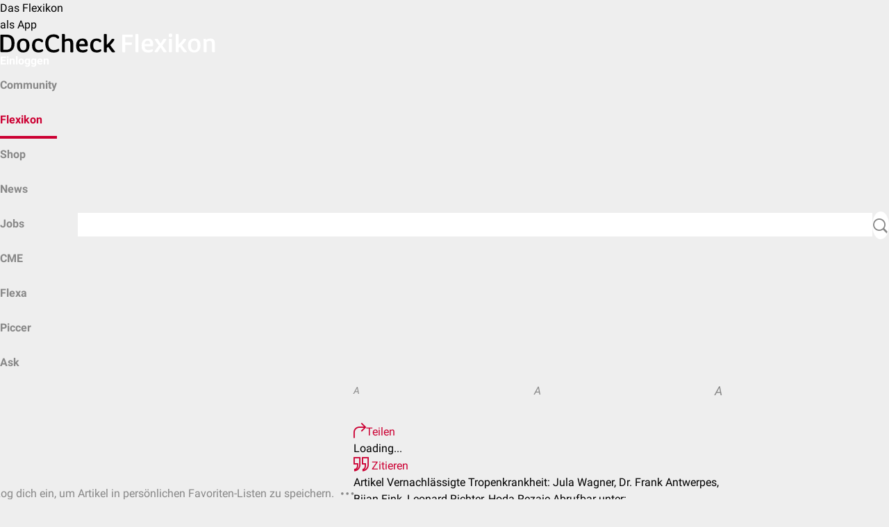

--- FILE ---
content_type: text/html; charset=UTF-8
request_url: https://flexikon.doccheck.com/de/NTD
body_size: 13698
content:
<!DOCTYPE html>
<html lang="de" dir="ltr" itemscope itemtype="http://schema.org/MedicalWebPage">
    <head>
        <meta charset="UTF-8"/>
        <meta name="theme-color" content="#cc0033"/>
        <meta name="dc:api.baseUrl" content="https://www.doccheck.com/api">
        <meta name="dc:cookieDomain" content=".doccheck.com">
        <meta name="dc:api.translate-url" content="https://dccdn.de/www.doccheck.com">
        <meta name="dc:api.token" content="45aa71754a30c80d3305a80403bf63b2deaf8632af499561a47f9aa083f6a615f44d669ecfd3d18035e2d0">
        <meta name="dc:portal.baseUrl" content="https://www.doccheck.com">
        <title>Vernachlässigte Tropenkrankheit - DocCheck Flexikon</title>

                    <script src="https://consent.cookiefirst.com/sites/flexikon.doccheck.com-06ea44d9-3950-47b6-8b12-0041ba6b0776/consent.js"></script>
            <script>
                window.addEventListener('cf_consent', () => window.location.reload());
            </script>
        
        <link rel="dns-prefetch" href="https://dccdn.de" />
        <link rel="dns-prefetch" href="https://www.doccheck.com" />
        <link rel="dns-prefetch" href="https://medserver.doccheck.com" />
        <link rel="dns-prefetch" href="https://adserver.doccheck.com" />
        <link rel="dns-prefetch" href="https://recommender.doccheck.com" />
        <link rel="dns-prefetch" href="https://stream.doccheck.com" />
        <link rel="dns-prefetch" href="https://sketchfab.com" />
        <link rel="dns-prefetch" href="https://static.sketchfab.com" />
        <link rel="dns-prefetch" href="https://media.sketchfab.com" />
        <link rel="dns-prefetch" href="https://easyzoom.com" />
        <link rel="dns-prefetch" href="https://www.google-analytics.com" />
        <link rel="dns-prefetch" href="https://www.googletagmanager.com" />
        <link rel="dns-prefetch" href="https://intelligence.doccheck.com" />

        
        <script>
            window.dc = {"env":{"medserver":{"deliveryID":"2a0460daa2d0a6064f53aa4d98f8b4c1","deliveryURL":"\/\/medserver.doccheck.com\/www\/delivery\/asyncjs_responsive.php","zoneId":704,"zoneIdMobile":705,"zoneIdRecommender":709,"zoneIdFlexa":710,"subscriptionExists":false},"search":{"autoSuggestUrl":"https:\/\/search.doccheck.com\/doccheck-portal\/suggest?q={term}&language={language}"},"language":{"code":"de"},"externalJs":{"getFeedbackUrl":""},"currentServerName":"https:\/\/flexikon.doccheck.com"}};

            window.dc.env.medserver.addFreeNamespace = false;
                            window.dc.env.medserver.addFreeNamespace = false;
            
                    </script>
        <script>
    window.dc.article = { disciplines: ["Infektiologie","Mikrobiologie","Tropenmedizin"] }
</script>

        <link rel="stylesheet" href="https://dccdn.de/flexikon.doccheck.com/assets/app.045fb875.css">
        
        <link rel="stylesheet" href="https://dccdn.de/static.doccheck.com/fonts/1.0.0/roboto-combined.css">

        <script type="text/javascript" src="https://cdn.embedly.com/widgets/platform.js"></script>

        <meta name="viewport" content="width=device-width, initial-scale=1, shrink-to-fit=no"/>
<meta http-equiv="content-type" content="text/html; charset=UTF-8"/>

<meta name="theme-color" content="#cc0033"/>

<link rel="shortcut icon" href="https://dccdn.de/static.doccheck.com/favicons/favicon.ico"/>

<link rel="icon" type="image/png" sizes="16x16" href="https://dccdn.de/static.doccheck.com/favicons/favicon-16x16.png"/>
<link rel="icon" type="image/png" sizes="32x32" href="https://dccdn.de/static.doccheck.com/favicons/favicon-32x32.png"/>

<link rel="apple-touch-icon" href="https://dccdn.de/static.doccheck.com/favicons/apple-touch-icon.png"/>
<link rel="apple-touch-icon" sizes="57x57" href="https://dccdn.de/static.doccheck.com/favicons/apple-touch-icon-57x57.png"/>
<link rel="apple-touch-icon" sizes="60x60" href="https://dccdn.de/static.doccheck.com/favicons/apple-touch-icon-60x60.png"/>
<link rel="apple-touch-icon" sizes="72x72" href="https://dccdn.de/static.doccheck.com/favicons/apple-touch-icon-72x72.png"/>
<link rel="apple-touch-icon" sizes="76x76" href="https://dccdn.de/static.doccheck.com/favicons/apple-touch-icon-76x76.png"/>
<link rel="apple-touch-icon" sizes="114x114" href="https://dccdn.de/static.doccheck.com/favicons/apple-touch-icon-114x114.png"/>
<link rel="apple-touch-icon" sizes="120x120" href="https://dccdn.de/static.doccheck.com/favicons/apple-touch-icon-120x120.png"/>
<link rel="apple-touch-icon" sizes="144x144" href="https://dccdn.de/static.doccheck.com/favicons/apple-touch-icon-144x144.png"/>
<link rel="apple-touch-icon" sizes="152x152" href="https://dccdn.de/static.doccheck.com/favicons/apple-touch-icon-152x152.png"/>

<meta name="language" content="de"/>
<meta http-equiv="content-language" content="de"/>

<link rel="canonical" href="https://flexikon.doccheck.com/de/Vernachl%C3%A4ssigte_Tropenkrankheit"/>
    <link rel="alternate" href="https://flexikon.doccheck.com/de/Vernachl%C3%A4ssigte_Tropenkrankheit" hreflang="de" />

<meta property="fb:app_id" content="214618091913246"/>
<meta property="fb:admins" content="100000947571959"/>

<meta property="og:site_name" content="DocCheck Flexikon"/>
<meta name="publisher" content="DocCheck Community GmbH"/>
<meta name="twitter:card" content="summary"/>
<meta name="twitter:site" content="@DocCheck"/>

            <meta name="description" content="Unter dem Begriff vernachlässigte Tropenkrankheiten, kurz NTDs, fasst die WHO 20 Tropenkrankheiten zusammen, die armutsassoziiert in (sub-)tropischen..." />
            <meta name="keywords" content="Infektiologie, Mikrobiologie, Tropenmedizin, Infektionskrankheit, NTD, Reisemedizin" />
            <meta name="author" content="Medizinexpert*innen bei DocCheck" />
            <meta property="og:type" content="Article" />
            <meta property="og:url" content="https://flexikon.doccheck.com/de/Vernachl%C3%A4ssigte_Tropenkrankheit" />
            <meta property="og:title" content="Vernachlässigte Tropenkrankheit - DocCheck Flexikon" />
            <meta property="og:description" content="Unter dem Begriff vernachlässigte Tropenkrankheiten, kurz NTDs, fasst die WHO 20 Tropenkrankheiten zusammen, die armutsassoziiert in (sub-)tropischen..." />
    
                    <meta name="robots" content="index,follow"/>
        
                    <script type="text/plain" data-cookiefirst-category="necessary">(function(w,d,s,l,i){w[l]=w[l]||[];w[l].push({'gtm.start':
                        new Date().getTime(),event:'gtm.js'});var f=d.getElementsByTagName(s)[0],
                    j=d.createElement(s),dl=l!='dataLayer'?'&l='+l:'';j.async=true;j.src=
                    'https://www.googletagmanager.com/gtm.js?id='+i+dl;f.parentNode.insertBefore(j,f);
                })(window,document,'script','dataLayer','GTM-MJVRLNS');</script>

            
        
                    <dc-matomo containerId="2KILmzZO"></dc-matomo>
            </head>
    <body>
                    <noscript><iframe src="https://www.googletagmanager.com/ns.html?id=GTM-MJVRLNS"
                        height="0" width="0" style="display:none;visibility:hidden"></iframe></noscript>
                <dc-flexikon-app-recommendation>Das Flexikon <br/> als App</dc-flexikon-app-recommendation>
<dc-header href="/de/Hauptseite" env="prod">
    <a href="/de/Hauptseite" class="header-link" slot="logo">
        <span class="dc-logo d-flex align-items-center">
            <img src="https://dccdn.de/flexikon.doccheck.com/assets/images/logo/logo-flexicon-sm.svg" alt="doccheck"/>
            <img src="https://dccdn.de/flexikon.doccheck.com/assets/images/logo/logo-flexicon-xl.svg" alt="doccheck"/>
        </span>
    </a>

                                                                <a slot="actions" href="https://flexikon.doccheck.com/de/Spezial:Anmelden?returnto=Vernachl%C3%A4ssigte_Tropenkrankheit" id="login-link" class="header-link has-ml-auto align-self-center" onClick="trackerInstance?.setElement('header')">Einloggen</a>
            
    <div class="navbar" slot="attachment">
        <nav class="navbar-container has-gap-2 is-flex">
            <dc-menu-element min="2" max="4" mobile-max="3" class="can-shrink has-px-0-md">
                                <dc-menu-item-element>
                    <a class="nav-item does-not-break " 
                        href="https://www.doccheck.com/?utm_source=DocCheck+Flexikon&amp;utm_medium=Top+Navigation&amp;utm_campaign=DocCheck">
                        <span class="align-self-center">Community</span>
                    </a>
                </dc-menu-item-element>
                                <dc-menu-item-element>
                    <a class="nav-item does-not-break active" 
                        href="/de/Hauptseite">
                        <span class="align-self-center">Flexikon</span>
                    </a>
                </dc-menu-item-element>
                                <dc-menu-item-element>
                    <a class="nav-item does-not-break " 
                        href="https://www.doccheckshop.de">
                        <span class="align-self-center">Shop</span>
                    </a>
                </dc-menu-item-element>
                                <dc-menu-item-element>
                    <a class="nav-item does-not-break " 
                        href="https://www.doccheck.com/news">
                        <span class="align-self-center">News</span>
                    </a>
                </dc-menu-item-element>
                                <dc-menu-item-element>
                    <a class="nav-item does-not-break " 
                        href="https://www.doccheck.com/jobs">
                        <span class="align-self-center">Jobs</span>
                    </a>
                </dc-menu-item-element>
                                <dc-menu-item-element>
                    <a class="nav-item does-not-break " 
                        href="https://www.doccheck.com/de/profile/channels/485-doccheck-cme-scout">
                        <span class="align-self-center">CME</span>
                    </a>
                </dc-menu-item-element>
                                <dc-menu-item-element>
                    <a class="nav-item does-not-break " 
                        href="https://flexa.doccheck.com">
                        <span class="align-self-center">Flexa</span>
                    </a>
                </dc-menu-item-element>
                                <dc-menu-item-element>
                    <a class="nav-item does-not-break " 
                        href="https://piccer.doccheck.com">
                        <span class="align-self-center">Piccer</span>
                    </a>
                </dc-menu-item-element>
                                <dc-menu-item-element>
                    <a class="nav-item does-not-break " 
                        href="https://www.doccheck.com/de/profile/channels/2-doccheck-ask?utm_source=DocCheck&amp;utm_medium=Top%20Navigation&amp;utm_campaign=ask">
                        <span class="align-self-center">Ask</span>
                    </a>
                </dc-menu-item-element>
                            </dc-menu-element>
                        <form class="is-flex justify-items-end can-grow row align-items-center no-wrap navbar-search" id="navbar-search" action="/de/index.php" method="get">
                <button class="btn-close icon icon-sign-close does-expand is-animated" id="navbar-search-close-btn"></button>
                <div class="input does-expand is-animated navbar-search-input" id="navbar-search-input">
                    <input
                        id="search-input"
                        type="search"
                        placeholder="Suchbegriff"
                        name="search"
                        autocomplete="off"
                        data-autosubmit
                    />
                </div>
                <button
                    for="name-search-input"
                    id="navbar-search-button"
                    class="icon icon-search button is-bubble has-bg-white cannot-shrink"
                    type="submit"
                ></button>
                <input type="hidden" value="Spezial:Suche" name="title" />
            </form>
                    </div>
    </div>
</dc-header>
        <dc-notification-element
            id="notificationEl"
            type="danger"
            buttonText="Weiter bearbeiten"
            message="Bist du noch aktiv? Deine Bearbeitung endet in $ Minuten."
            duration="1000"
        >
        </dc-notification-element>
                
        <div id="article-detail-view">
    
    <div class="detail-header is-flex align-items-center">
    <div class="is-flex dc-container has-full-width justify-items-end align-items-center">
                                    <div class="is-flex align-items-center has-gap-3" id="edit-section">
                                                                                                    <a href="https://flexikon.doccheck.com/de/Spezial:Anmelden?returnto=Vernachl%C3%A4ssigte_Tropenkrankheit&amp;returntoquery=veaction%3Dedit"
                           class="button is-secondary">Bearbeiten</a>
                                    
                    <a 
        href="https://flexikon.doccheck.com/de/Spezial:Anmelden?returnto=Vernachl%C3%A4ssigte_Tropenkrankheit&amp;returntoquery=open_bookmarks%3D1" 
        class="icon icon-pushpin-ol is-pointer is-action has-py-1 has-no-decoration"
        data-dc-popover-trigger="bookmark-pin-popover"
        data-dc-popover-trigger-mode="hover"
        data-dc-popover-trigger-placement="top,bottom">
    </a>

<dc-popover-element id="bookmark-pin-popover" group="detail-header">
    <div slot="content">
                    <div class="has-p-2 does-not-break has-text-gray-600">NEU: Log dich ein, um Artikel in persönlichen Favoriten-Listen zu speichern.</div>
            </div>
</dc-popover-element>                                    <span
                        class="has-py-1 icon icon-more is-pointer is-action"
                        data-dc-popover-trigger="action-popover"
                        data-dc-popover-trigger-placement="bottom-left|lg:bottom,bottom-left">
                    </span>

                    <dc-popover-element id="action-popover" enable-overflow-y="true" group="detail-header">
                        <div slot="content" class="is-action-menu">
                                                            <div id="content-style-selector" class="is-flex">
                                    <div data-content-size="small" class="is-pointer is-flex is-4 align-items-center"
                                            title="⧼content.style.selector.small⧽"><i
                                                class="is-responsive-content-fixed content-small has-text-gray-600">A</i>
                                    </div>
                                    <div data-content-size="medium" class="is-pointer is-flex is-4 align-items-center"
                                            title="⧼content.style.selector.medium⧽"><i
                                                class="has-mx-auto is-responsive-content-fixed content-medium has-text-gray-600">A</i>
                                    </div>
                                    <div data-content-size="large" class="is-pointer is-flex is-4 align-items-center"
                                            title="⧼content.style.selector.large⧽"><i
                                                class="has-ml-auto is-responsive-content-fixed content-large has-text-gray-600">A</i>
                                    </div>
                                </div>
                                <hr/>
                            
                            <a href="#"
                                onClick="document.querySelector('#shareArticleModal').dispatchEvent(new CustomEvent('show'));">
                                <i class="icon icon-forward-ol"></i>Teilen
                            </a>
                            <dc-modal-element
                                    title="Artikel teilen: Vernachlässigte Tropenkrankheit"
                                    id="shareArticleModal">
                                <div class="modal-content">
                                    <div id="shareArticleWidgetContainer"
                                            data-dialog-url="https://flexikon.doccheck.com/de/Spezial:ShareArticle?&article=35026">
                                        <div class="shareDialogContent">
                                            Loading...
                                        </div>
                                    </div>
                                </div>
                            </dc-modal-element>
                                <a href="#" onclick="document.querySelector('#citeModal').dispatchEvent(new CustomEvent('show'));">
        <i class="icon icon-quote-99"></i>
        Zitieren
    </a>
    <dc-modal-element title="Artikel zitieren: Vernachlässigte Tropenkrankheit" id="citeModal">
        <div class="modal-content">
            <div class="copyToClipboardContainer">
                <div style="white-space: pre-line;">Artikel Vernachlässigte Tropenkrankheit:  Jula Wagner, Dr. Frank Antwerpes, Bijan Fink, Leonard Richter, Hoda Rezaie  Abrufbar unter: https://flexikon.doccheck.com/de/Vernachl%C3%A4ssigte_Tropenkrankheit  DocCheck Flexikon 21.03.2024. Letzte Bearbeitung 21.07.2021</div>
                <div class="row">
                    <span class="copyToClipboardInput" style="display: none">Artikel Vernachlässigte Tropenkrankheit:  Jula Wagner, Dr. Frank Antwerpes, Bijan Fink, Leonard Richter, Hoda Rezaie  Abrufbar unter: https://flexikon.doccheck.com/de/Vernachl%C3%A4ssigte_Tropenkrankheit  DocCheck Flexikon 21.03.2024. Letzte Bearbeitung 21.07.2021</span>
                </div>
                <div class="row text-center has-mb-md has-mt-4">
                    <button class="button is-success copyToClipboardButton">Zitat kopieren</button>
                </div>
            </div>
        </div>
    </dc-modal-element>
                            <a href="https://flexikon.doccheck.com/de/Spezial:Linkliste/Vernachl%C3%A4ssigte_Tropenkrankheit">
                                <i class="icon icon-target"></i>Was zeigt hierher
                            </a>
                            <a href="https://flexikon.doccheck.com/de/index.php?title=Vernachl%C3%A4ssigte_Tropenkrankheit&amp;action=history">
                                <i class="icon icon-history"></i>Versionsgeschichte
                            </a>
                                                        <a href="https://flexikon.doccheck.com/de/Spezial:Mein_Flexikon#contributeForm">
                                <i class="icon icon-pencil-ol"></i>Artikel erstellen
                            </a>
                                                        <a href="https://discord.gg/8A8m9yyfMf" target="_blank" rel="noopener noreferrer"><i class="icon icon-world"></i>Discord</a>
                                                                                                                                                                                                                                                                                                                                            </div>
                    </dc-popover-element>
                            </div>
            </div>
</div>

            <ins
            data-revive-zoneid="734"
            data-revive-id="2a0460daa2d0a6064f53aa4d98f8b4c1"
            data-revive-block="1"
            data-revive-blockcampaign="1">
        </ins>
        
        <div itemscope itemtype="https://schema.org/Article" class="bg-white is-black has-preview-article-links-container is-responsive-content" id="content">

                <meta itemprop="name" content="Vernachlässigte Tropenkrankheit">
        <meta itemprop="headline" content="Vernachlässigte Tropenkrankheit">
        <meta itemprop="url" content="https://flexikon.doccheck.com/de/Vernachl%C3%A4ssigte_Tropenkrankheit">
        <meta itemprop="datePublished" content="2021-07-21CEST:19:00:06">
        <meta itemprop="dateModified" content="2024-03-21CET:08:48:24">
        <meta itemprop="lastReviewed" content="2024-03-21CET:08:48:25">
        <meta itemprop="description" content="Unter dem Begriff &lt;b&gt;vernachlässigte Tropenkrankheiten&lt;/b&gt;, kurz &lt;b&gt;NTDs&lt;/b&gt;, fasst die WHO 20 Tropenkrankheiten zusammen, die armutsassoziiert in (sub-)tropischen...">
        <meta itemprop="wordCount" content="482">
        <meta itemprop="image" content="https://dccdn.de/flexikon.doccheck.com/assets/images/dc-article-image-default.png">

        <span itemprop="publisher" itemscope itemtype="https://schema.org/Organization">
            <span itemprop="name" content="DocCheck Community GmbH"></span>
            <span itemprop="logo" content="https://dccdn.de/www.doccheck.com/images/icons/doc-60-sq.png"></span>
            <span itemprop="url" content="https://doccheck.com"></span>
        </span>
        
        <div class="dc-container has-py-3" id="article-detail-view-container" role="main" data-dc-article-id="35026" >
            <h1 class="has-mt-no text-left word-break-word"><span class="mw-page-title-main">Vernachlässigte Tropenkrankheit</span></h1>
                <div class="has-mb-3">
                <span class="mw-redirectedfrom">(Weitergeleitet von <a href="/de/index.php?title=NTD&amp;redirect=no" class="mw-redirect" title="NTD">NTD</a>)</span>
    </div>
                                <div class="is-flex authors-widget">
                        <div class="main-author">
            <div itemprop="author" itemscope itemtype="http://schema.org/Person" data-dc-popover-trigger="popover-author-jula_wagner" data-dc-popover-trigger-placement="bottom,bottom-right" data-dc-popover-trigger-mode="hover">
    <span itemprop="name" content="Jula Wagner"></span>
            <a itemprop="image" content="https://dccdn.de/www.doccheck.com/data/vv/p4/qn/4a/lp/h4/img_7904-crop_mdSq.jpg" href="https://www.doccheck.com/de/profile/users/969532-jula-wagner">
            <img class="dc-author-img-popover is-rounded" src="https://dccdn.de/www.doccheck.com/data/vv/p4/qn/4a/lp/h4/img_7904-crop_mdSq.jpg" alt="Jula Wagner"/>
        </a>
        <span itemprop="url" content="https://www.doccheck.com/de/profile/users/969532-jula-wagner"></span>
    </div>
<dc-popover-element id="popover-author-jula_wagner" group="authors">
    <div class="has-p-1" slot="content">
        <div class="does-not-break is-font-weight-bold">Jula Wagner</div>
                    <div class="does-not-break is-font-size-small has-mt-1 has-text-gray-600">Arzt | Ärztin</div>
            </div>
</dc-popover-element>
        </div>
        <div class="additional-authors-wrapper is-flex has-ml-2 align-items-center has-full-width">
                            <div class="is-flex additional-authors align-self-start">
                                            <div class="additional-author has-px-2"><div itemprop="editor" itemscope itemtype="http://schema.org/Person" data-dc-popover-trigger="popover-author-dr_frank_antwerpes" data-dc-popover-trigger-placement="bottom,bottom-right" data-dc-popover-trigger-mode="hover">
    <span itemprop="name" content="Dr. Frank Antwerpes"></span>
            <a itemprop="image" content="https://dccdn.de/www.doccheck.com/data/uj/nn/ls/n5/85/dq/frank_mdSq.jpg" href="https://www.doccheck.com/de/profile/users/4-dr-frank-antwerpes">
            <img class="dc-author-img-popover is-rounded" src="https://dccdn.de/www.doccheck.com/data/uj/nn/ls/n5/85/dq/frank_mdSq.jpg" alt="Dr. Frank Antwerpes"/>
        </a>
        <span itemprop="url" content="https://www.doccheck.com/de/profile/users/4-dr-frank-antwerpes"></span>
    </div>
<dc-popover-element id="popover-author-dr_frank_antwerpes" group="authors">
    <div class="has-p-1" slot="content">
        <div class="does-not-break is-font-weight-bold">Dr. Frank Antwerpes</div>
                    <div class="does-not-break is-font-size-small has-mt-1 has-text-gray-600">Arzt | Ärztin</div>
            </div>
</dc-popover-element></div>
                                            <div class="additional-author has-px-2"><div itemprop="editor" itemscope itemtype="http://schema.org/Person" data-dc-popover-trigger="popover-author-bijan_fink" data-dc-popover-trigger-placement="bottom,bottom-right" data-dc-popover-trigger-mode="hover">
    <span itemprop="name" content="Bijan Fink"></span>
            <a itemprop="image" content="https://dccdn.de/www.doccheck.com/data/7a/be/6l/mm/88/ha/bildschirmfoto_2022-07-13_um_00_mdSq.jpg" href="https://www.doccheck.com/de/profile/users/767632-bijan-fink">
            <img class="dc-author-img-popover is-rounded" src="https://dccdn.de/www.doccheck.com/data/7a/be/6l/mm/88/ha/bildschirmfoto_2022-07-13_um_00_mdSq.jpg" alt="Bijan Fink"/>
        </a>
        <span itemprop="url" content="https://www.doccheck.com/de/profile/users/767632-bijan-fink"></span>
    </div>
<dc-popover-element id="popover-author-bijan_fink" group="authors">
    <div class="has-p-1" slot="content">
        <div class="does-not-break is-font-weight-bold">Bijan Fink</div>
                    <div class="does-not-break is-font-size-small has-mt-1 has-text-gray-600">Arzt | Ärztin</div>
            </div>
</dc-popover-element></div>
                                            <div class="additional-author has-px-2"><div itemprop="editor" itemscope itemtype="http://schema.org/Person" data-dc-popover-trigger="popover-author-leonard_richter" data-dc-popover-trigger-placement="bottom,bottom-right" data-dc-popover-trigger-mode="hover">
    <span itemprop="name" content="Leonard Richter"></span>
            <a itemprop="image" content="https://dccdn.de/www.doccheck.com/data/pa/sf/y3/rk/sx/9z/bewerbung_mdSq.jpg" href="https://www.doccheck.com/de/profile/users/139378-leonard-richter">
            <img class="dc-author-img-popover is-rounded" src="https://dccdn.de/www.doccheck.com/data/pa/sf/y3/rk/sx/9z/bewerbung_mdSq.jpg" alt="Leonard Richter"/>
        </a>
        <span itemprop="url" content="https://www.doccheck.com/de/profile/users/139378-leonard-richter"></span>
    </div>
<dc-popover-element id="popover-author-leonard_richter" group="authors">
    <div class="has-p-1" slot="content">
        <div class="does-not-break is-font-weight-bold">Leonard Richter</div>
                    <div class="does-not-break is-font-size-small has-mt-1 has-text-gray-600">Student/in der Humanmedizin</div>
            </div>
</dc-popover-element></div>
                                            <div class="additional-author has-px-2"><div itemprop="editor" itemscope itemtype="http://schema.org/Person" data-dc-popover-trigger="popover-author-hoda_rezaie" data-dc-popover-trigger-placement="bottom,bottom-right" data-dc-popover-trigger-mode="hover">
    <span itemprop="name" content="Hoda Rezaie"></span>
            <a itemprop="image" content="https://dccdn.de/www.doccheck.com/data/39/mv/6u/88/9q/jj/hoda_rezaie_1__mdSq.jpg" href="https://www.doccheck.com/de/profile/users/921734-hoda-rezaie">
            <img class="dc-author-img-popover is-rounded" src="https://dccdn.de/www.doccheck.com/data/39/mv/6u/88/9q/jj/hoda_rezaie_1__mdSq.jpg" alt="Hoda Rezaie"/>
        </a>
        <span itemprop="url" content="https://www.doccheck.com/de/profile/users/921734-hoda-rezaie"></span>
    </div>
<dc-popover-element id="popover-author-hoda_rezaie" group="authors">
    <div class="has-p-1" slot="content">
        <div class="does-not-break is-font-weight-bold">Hoda Rezaie</div>
                    <div class="does-not-break is-font-size-small has-mt-1 has-text-gray-600">Student/in der Humanmedizin</div>
            </div>
</dc-popover-element></div>
                                    </div>
                        <a href="https://flexikon.doccheck.com/de/Spezial:Artikel_Autoren/Vernachl%C3%A4ssigte_Tropenkrankheit" class="detail-text has-m-0 has-ml-2 is-action does-clamp-4 does-clamp-2-md" >
                                                                            Jula Wagner, Dr. Frank Antwerpes
                                 + 3            </a>
        </div>
    </div>

                <!-- reading time: 2 minutes-->
                <div class="has-mt-3" role="main">
                    <div id="mw-content-text" class="mw-body-content mw-content-ltr" lang="de" dir="ltr"><div class="mw-parser-output"><p><i>Synonyme: Vernachlässigte Tropenerkrankung, vernachlässigte tropische Krankheit</i><br />
<i><b>Englisch:</b> neglected tropical disease, NTDs</i>
</p>
<div id="toc" class="toc" role="navigation" aria-labelledby="mw-toc-heading"><input type="checkbox" role="button" id="toctogglecheckbox" class="toctogglecheckbox" style="display:none" /><div class="toctitle" lang="de" dir="ltr"><h2 id="mw-toc-heading">Inhaltsverzeichnis</h2><span class="toctogglespan"><label class="toctogglelabel" for="toctogglecheckbox"></label></span></div>
<ul>
<li class="toclevel-1 tocsection-1"><a href="#Definition"><span class="tocnumber">1</span> <span class="toctext">Definition</span></a></li>
<li class="toclevel-1 tocsection-2"><a href="#Hintergrund"><span class="tocnumber">2</span> <span class="toctext">Hintergrund</span></a></li>
<li class="toclevel-1 tocsection-3"><a href="#Epidemiologie"><span class="tocnumber">3</span> <span class="toctext">Epidemiologie</span></a></li>
<li class="toclevel-1 tocsection-4"><a href="#Krankheitsbilder"><span class="tocnumber">4</span> <span class="toctext">Krankheitsbilder</span></a>
<ul>
<li class="toclevel-2 tocsection-5"><a href="#Bakterien"><span class="tocnumber">4.1</span> <span class="toctext">Bakterien</span></a></li>
<li class="toclevel-2 tocsection-6"><a href="#Viren"><span class="tocnumber">4.2</span> <span class="toctext">Viren</span></a></li>
<li class="toclevel-2 tocsection-7"><a href="#Trypanosomen"><span class="tocnumber">4.3</span> <span class="toctext">Trypanosomen</span></a></li>
<li class="toclevel-2 tocsection-8"><a href="#Helminthosen"><span class="tocnumber">4.4</span> <span class="toctext">Helminthosen</span></a></li>
<li class="toclevel-2 tocsection-9"><a href="#Sonstige"><span class="tocnumber">4.5</span> <span class="toctext">Sonstige</span></a></li>
</ul>
</li>
<li class="toclevel-1 tocsection-10"><a href="#Prävention"><span class="tocnumber">5</span> <span class="toctext">Prävention</span></a></li>
<li class="toclevel-1 tocsection-11"><a href="#Literatur"><span class="tocnumber">6</span> <span class="toctext">Literatur</span></a></li>
</ul>
</div>

<div class="collapsible collapsible-article is-disabled-md">
                    <div class="collapsible-heading"><h2 class="mw-toc-heading"><span class="mw-headline" id="Definition">Definition</span></h2></div>
                    <div class="collapsible-content">
<p>Unter dem Begriff <b>vernachlässigte Tropenkrankheiten</b>, kurz <b>NTDs</b>, fasst die <a href="/de/WHO" title="WHO" data-dc-preview-article-id="6955">WHO</a> 20 <a href="/de/Tropenkrankheit" class="mw-redirect" title="Tropenkrankheit" data-dc-preview-article-id="19020">Tropenkrankheiten</a> zusammen, die armutsassoziiert in (sub-)tropischen Regionen auftreten und unbehandelt zu einer erheblichen <a href="/de/Morbidit%C3%A4t" title="Morbidität" data-dc-preview-article-id="52486">Morbidität</a> und <a href="/de/Mortalit%C3%A4t" title="Mortalität" data-dc-preview-article-id="42172">Mortalität</a> von mehr als einer Milliarde Menschen weltweit führen. 
</p>
</div></div><div class="collapsible collapsible-article is-disabled-md is-collapsed">
                    <div class="collapsible-heading"><h2 class="mw-toc-heading"><span class="mw-headline" id="Hintergrund">Hintergrund</span></h2></div>
                    <div class="collapsible-content">
<p>Eine schnelle Kontrolle, Elimination oder <a href="/de/Eradikation" title="Eradikation" data-dc-preview-article-id="3393">Eradikation</a> der NTDs ist prinzipiell möglich, es fehlt jedoch an globaler Aufmerksamkeit der Forschung und einer entsprechenden finanziellen Unterstützung. Aufgrund der geringen Wirtschaftskraft der betroffenen Länder bestehen für kommerzielle Akteure kaum finanzielle Anreize, wirksame Therapien zu entwickeln.
</p>
</div></div><div class="collapsible collapsible-article is-disabled-md is-collapsed">
                    <div class="collapsible-heading"><h2 class="mw-toc-heading"><span class="mw-headline" id="Epidemiologie">Epidemiologie</span></h2></div>
                    <div class="collapsible-content">
<p>In insgesamt 149 Ländern leiden 1,5 Milliarden Menschen an einer vernachlässigten Tropenkrankheit. Weltweit gelten 3 Milliarden Menschen als Risikogruppe. Jährlich sterben eine halbe Millionen Menschen an oder mit einer vernachlässigten Tropenkrankheit. Die vernachlässigten Tropenkrankheiten führen zu <a href="/de/Chronisch" title="Chronisch" data-dc-preview-article-id="20949">chronischen</a> Beschwerden, <a href="/de/Behinderung" title="Behinderung" data-dc-preview-article-id="30040">Behinderungen</a> oder zum Tod. Sie führen zu hohen ökonomischen Schäden und tragen zu <a href="/de/Stigma" title="Stigma" data-dc-preview-article-id="10578">Stigmatisierung</a> und Diskriminierung bei.
</p><p>Besonders betroffen sind arme Bevölkerungsgruppen, die unter niedrigen <a href="/de/Hygiene" title="Hygiene" data-dc-preview-article-id="60351">Hygienestandards</a> leben müssen, keinen Zugang zu Sanitäranlagen und zu Gesundheitsleistungen haben. Deshalb wird zum Teil auch der Begriff "Krankheiten der Armut" verwendet.
</p>
</div></div><div class="collapsible collapsible-article is-disabled-md is-collapsed">
                    <div class="collapsible-heading"><h2 class="mw-toc-heading"><span class="mw-headline" id="Krankheitsbilder">Krankheitsbilder</span></h2></div>
                    <div class="collapsible-content">
<p>Zu den fünf häufigsten NTDs, die für 90&#160;% d.F. verantwortlich sind, zählen:
</p>
<ul><li><a href="/de/Lymphatische_Filariose" title="Lymphatische Filariose" data-dc-preview-article-id="71847">Lymphatische Filariose</a> (incl. <a href="/de/Elephantiasis" title="Elephantiasis" data-dc-preview-article-id="31271">Elephantiasis</a>)</li>
<li><a href="/de/Onchozerkose" title="Onchozerkose" data-dc-preview-article-id="71856">Onchozerkose</a> (Flussblindheit)</li>
<li><a href="/de/Trachom" title="Trachom" data-dc-preview-article-id="4902">Trachom</a></li>
<li><a href="/de/Schistosomiasis" title="Schistosomiasis" data-dc-preview-article-id="50174">Schistosomiasis</a> (Bilharziose)</li>
<li><a href="/de/Parasitose" title="Parasitose" data-dc-preview-article-id="7383">Parasitosen</a> durch <a href="/de/Geohelminth" title="Geohelminth" data-dc-preview-article-id="43914">Geohelminthen</a> (<a href="/de/Trichuriose" class="mw-redirect" title="Trichuriose" data-dc-preview-article-id="22660">Trichuriose</a>, <a href="/de/Ascariasis" title="Ascariasis" data-dc-preview-article-id="24033">Ascariasis</a>)</li></ul>
<p>Die Krankheitsbilder unterscheiden sich in ihren jeweiligen klinischen Charakteristika, ihrer <a href="/de/Diagnostik" title="Diagnostik" data-dc-preview-article-id="9140">Diagnostik</a> und den <a href="/de/Therapie" title="Therapie" data-dc-preview-article-id="5086">Therapiemöglichkeiten</a> erheblich. Eingeteilt nach Erregern unterscheidet man folgende NTDs:
</p>
<h3><span class="mw-headline" id="Bakterien">Bakterien</span></h3>
<ul><li><a href="/de/Lepra" title="Lepra" data-dc-preview-article-id="63141">Lepra</a></li>
<li><a href="/de/Buruli-Ulkus" title="Buruli-Ulkus" data-dc-preview-article-id="18637">Buruli-Ulkus</a></li>
<li><a href="/de/Trachom" title="Trachom" data-dc-preview-article-id="4902">Trachom</a></li>
<li><a href="/de/Framb%C3%B6sie" title="Frambösie" data-dc-preview-article-id="5104">Frambösie</a></li></ul>
<h3><span class="mw-headline" id="Viren">Viren</span></h3>
<ul><li><a href="/de/Dengue-Fieber" title="Dengue-Fieber" data-dc-preview-article-id="62071">Dengue-Fieber</a></li>
<li><a href="/de/Chikungunya-Fieber" title="Chikungunya-Fieber" data-dc-preview-article-id="52874">Chikungunya-Fieber</a></li>
<li><a href="/de/Tollwut" class="mw-redirect" title="Tollwut" data-dc-preview-article-id="19526">Tollwut</a></li></ul>
<h3><span class="mw-headline" id="Trypanosomen">Trypanosomen</span></h3>
<ul><li><a href="/de/Schlafkrankheit" title="Schlafkrankheit" data-dc-preview-article-id="7852">Schlafkrankheit</a></li>
<li><a href="/de/Chagas-Krankheit" title="Chagas-Krankheit" data-dc-preview-article-id="71821">Chagas-Krankheit</a></li>
<li><a href="/de/Kala-Azar" class="mw-redirect" title="Kala-Azar" data-dc-preview-article-id="48628">Kala-Azar</a></li></ul>
<h3><span class="mw-headline" id="Helminthosen">Helminthosen</span></h3>
<ul><li><a href="/de/Schistosomiasis" title="Schistosomiasis" data-dc-preview-article-id="50174">Schistosomiasis</a> (Bilharziose)</li>
<li><a href="/de/Lymphatische_Filariose" title="Lymphatische Filariose" data-dc-preview-article-id="71847">Lymphatische Filariose</a> (incl. <a href="/de/Elephantiasis" title="Elephantiasis" data-dc-preview-article-id="31271">Elephantiasis</a>)</li>
<li><a href="/de/Onchozerkose" title="Onchozerkose" data-dc-preview-article-id="71856">Onchozerkose</a></li>
<li><a href="/de/Dracunculiasis" title="Dracunculiasis" data-dc-preview-article-id="23965">Dracunculiasis</a></li>
<li><a href="/de/Taeniasis" title="Taeniasis" data-dc-preview-article-id="26535">Taeniasis</a>, <a href="/de/Zystizerkose" title="Zystizerkose" data-dc-preview-article-id="71996">Zystizerkose</a></li>
<li><a href="/de/Echinokokkose" title="Echinokokkose" data-dc-preview-article-id="62048">Echinokokkose</a></li>
<li>Lebensmittelbasierte <a href="/de/Trematoden" title="Trematoden" data-dc-preview-article-id="18073">Trematodeninfektion</a></li>
<li>vom Boden-übertragene Wurmerkrankungen (<a href="/de/Ascariasis" title="Ascariasis" data-dc-preview-article-id="24033">Ascariasis</a>, <a href="/de/Trichuriose" class="mw-redirect" title="Trichuriose" data-dc-preview-article-id="22660">Trichuriose</a>, <a href="/de/Ancylostomatidose" title="Ancylostomatidose" data-dc-preview-article-id="71835">Ancylostomatidose</a>)</li></ul>
<h3><span class="mw-headline" id="Sonstige">Sonstige</span></h3>
<ul><li><a href="/de/Myzetom" title="Myzetom" data-dc-preview-article-id="86145">Myzetom</a>, <a href="/de/index.php?title=Chromoblastomykose&amp;action=edit&amp;redlink=1" class="new" title="Chromoblastomykose (Artikel jetzt erstellen...)">Chromoblastomykose</a>, (tiefe) <a href="/de/Mykose" title="Mykose" data-dc-preview-article-id="29714">Weichteilmykosen</a></li>
<li><a href="/de/Scabies" class="mw-redirect" title="Scabies" data-dc-preview-article-id="37294">Scabies</a> (Krätze) und andere durch <a href="/de/Ektoparasit" title="Ektoparasit" data-dc-preview-article-id="17780">Ektoparasiten</a> ausgelöste Hauterkrankunngen</li>
<li>Vergiftungen durch <a href="/de/Schlangenbiss" title="Schlangenbiss" data-dc-preview-article-id="31415">Schlangenbisse</a> oder <a href="/de/Insektengift" title="Insektengift" data-dc-preview-article-id="74618">Insektengifte</a></li></ul>
</div></div><div class="collapsible collapsible-article is-disabled-md is-collapsed">
                    <div class="collapsible-heading"><h2 class="mw-toc-heading"><span id="Pr.C3.A4vention"></span><span class="mw-headline" id="Prävention">Prävention</span></h2></div>
                    <div class="collapsible-content">
<p>Zur Prävention von Infektionen, zur frühen und erfolgreichen Behandlung der Erkrankung und damit zur Vorbeugung von langfristigen Schäden fehlt es meist an finanziellen Mitteln. Neben der Bekämpfung der <a href="/de/Vektor" title="Vektor" data-dc-preview-article-id="10463">Vektoren</a>, d.h. der übertragenden Tiere (u.a. Moskitos, Fliegen) ist eine <a href="/de/Expositionsprophylaxe" title="Expositionsprophylaxe" data-dc-preview-article-id="27624">Expositionsprophylaxe</a> der Bevölkerung wichtig. Zudem müssen Sanitäreinrichtungen ausgebaut werden und der Zugang zu Gesundheitsversorgung erleichtert werden. Aufklärung über Hygiene und die Bereitstellung von Hygienematerialien können viele der Krankheiten eindämmen. Weiterhin sind wissenschaftliche Forschung für Diagnostik und Entwicklung von Medikamenten und Impfstoffen und deren günstige und flächendeckende Verteilung ausschlaggebend.
</p>
</div></div><div class="collapsible collapsible-article is-disabled-md is-collapsed">
                    <div class="collapsible-heading"><h2 class="mw-toc-heading"><span class="mw-headline" id="Literatur">Literatur</span></h2></div>
                    <div class="collapsible-content">
<ul><li>Bundesgesundheitsministerium (2021): <a rel="noopener noreferrer" class="external text" target="_blank" href="https://www.bundesgesundheitsministerium.de/service/begriffe-von-a-z/t/tropenerkrankungen-vernachlaessigte.html">Vernachlässigte Tropenerkrankungen.</a></li>
<li>WHO: <a rel="noopener noreferrer" class="external text" target="_blank" href="https://www.who.int/neglected_diseases/diseases/Adoption_additional_NTDs.pdf">Recommendations for the adoption of additional diseases as neglected tropical diseases.</a></li>
<li>WHO (2021): <a rel="noopener noreferrer" class="external text" target="_blank" href="https://www.who.int/teams/control-of-neglected-tropical-diseases">Control of Neglected Tropical Diseases.</a></li></ul></div></div>
<!-- Saved in parser cache with key dc_flexikon:pcache:idhash:35026-0!canonical and timestamp 20260119041558 and revision id 568796. Rendering was triggered because: page-view
 -->
</div></div>
                    <div class="report-outdated-article is-flex has-mb-3">
    <div class="popover">
        <dc-icon-lit class="dc-profile-img-1" name="beard-monocle"></dc-icon-lit>
    </div>
    <div class="is-flex column row-md has-ml-3">
        <span class="has-mr-1">Artikelinhalt ist veraltet?</span>
        <span onClick="document.querySelector('#reportOutdatedArticleModal').dispatchEvent(new CustomEvent('show'));" class="link" >Hier melden</span>
    </div>
</div>

<dc-modal-element
    title="Artikel veraltet?"
    id="reportOutdatedArticleModal">
    <div class="modal-content">
        Du kannst den Artikel selbst verbessern, indem du auf <a href="https://flexikon.doccheck.com/de/Spezial:Anmelden?returnto=Vernachl%C3%A4ssigte_Tropenkrankheit&returntoquery=veaction%3Dedit">Bearbeiten</a> klickst. <br> <br> Alternativ kümmert sich unser Flexikon-Redaktionsteam darum. Deine zusätzlichen Angaben helfen uns, den Artikel schnell und vollständig zu aktualisieren:
        <form id="reportOutdatedArticleForm" method="post" action="https://flexikon.doccheck.com/de/Spezial:ReportOutdatedArticle?articleId=35026">
            <input type="hidden" name="articleId" value="35026" />
            <dc-textarea
                id="reportTextarea"
                class="has-mt-3"
                name="report"
                maxlength="500"
                
                placeholder="Welche Inhalte sind veraltet?"></dc-textarea>
            <div class="character-counter has-text-right has-mt-1">
                <small><span id="charCount">500</span> Zeichen verbleibend. Mindestens 5 Zeichen benötigt.</small>
            </div>
            <div class="is-flex justify-items-center has-mt-4">
                <button id="reportSubmitButton" class="button is-success disabled" type="submit" disabled >
                    Absenden
                </button>
            </div>
        </form>

        <script>
            document.addEventListener('DOMContentLoaded', function() {
                const textarea = document.getElementById('reportTextarea');
                const charCountElement = document.getElementById('charCount');
                const submitButton = document.getElementById('reportSubmitButton');
                const form = document.getElementById('reportOutdatedArticleForm');
                const maxLength = textarea.getAttribute('maxlength');

                function updateCharCount() {
                    charCountElement.textContent = maxLength - textarea.value.length;
                }

                function updateSubmitButton() {
                    if (textarea.value.trim().length >= 5) {
                        submitButton.disabled = false;
                        submitButton.classList.remove('disabled');
                    } else {
                        submitButton.disabled = true;
                        submitButton.classList.add('disabled');
                    }
                }

                textarea.addEventListener('input', function() {
                    updateCharCount();
                    updateSubmitButton();
                });

                form.addEventListener('submit', function() {
                    submitButton.disabled = true;
                    submitButton.classList.add('disabled');
                });
            });
        </script>
    </div>
</dc-modal-element>
                        <div id="categories">
                    <div class="tags has-mb-1 has-my-2">
                <strong>Stichworte:</strong>
                                    <span><a class="is-tag" href="https://flexikon.doccheck.com/de/Kategorie:Infektionskrankheit">Infektionskrankheit</a></span>,                                    <span><a class="is-tag" href="https://flexikon.doccheck.com/de/Kategorie:NTD">NTD</a></span>,                                    <span><a class="is-tag" href="https://flexikon.doccheck.com/de/Kategorie:Reisemedizin">Reisemedizin</a></span>                            </div>
        
                    <div class="disciplines has-my-2">
                <strong>Fachgebiete:</strong>
                                    <span><a class="is-tag" href="https://flexikon.doccheck.com/de/Kategorie:Infektiologie">Infektiologie</a></span>,                                    <span><a class="is-tag" href="https://flexikon.doccheck.com/de/Kategorie:Mikrobiologie">Mikrobiologie</a></span>,                                    <span><a class="is-tag" href="https://flexikon.doccheck.com/de/Kategorie:Tropenmedizin">Tropenmedizin</a></span>                            </div>
            </div>

                                    </div>

                
                                    <dc-popover-element id="text-to-speech-popover">
                        <div slot="content">
                                                            <div class="has-p-2 does-not-break has-text-gray-600">Diese Funktion steht nur eingeloggten <a href="/de/Spezial:NakedFlexikon">Abonnenten</a> zur Verfügung</div>
                                                    </div>
                    </dc-popover-element>
                
                <div class="has-mt-2 is-flex align-items-center row-md column justify-content-space-between has-mb-7">
                    <div class="is-flex align-items-center justify-items-space-between has-gap-3 is-12">
                        <div class="is-flex has-gap-1 align-items-center">
                            <a href="https://flexikon.doccheck.com/de/Flexikon:Wichtiger_Hinweis" class="is-black has-no-decoration">
                                Wichtiger Hinweis zu diesem Artikel
                            </a>
                            <i 
                                id="article-info" 
                                class="icon icon-circle-info has-ml-3" 
                                data-dc-popover-trigger="article-info" 
                                data-dc-popover-trigger-placement="top" 
                                data-dc-popover-trigger-mode="hover">
                            </i>
                            <dc-popover-element id="article-info">
                                <div class="has-p-1 is-flex column does-not-break has-gap-3" slot="content">
                                    <div id="last-edited">
                                                                                    <div>
                                                Letzter Edit:
                                            </div>
                                            <a class="is-gray has-no-decoration" href="https://flexikon.doccheck.com/de/index.php?title=Vernachl%C3%A4ssigte_Tropenkrankheit&amp;action=history">
                                                21.03.2024, 08:48
                                            </a>
                                                <span class="icon icon-ok-bold is-medium has-mr-1 has-text-success"></span>

                                                                            </div>

                                                                                                                <div>
                                            1.828 Aufrufe
                                        </div>
                                    
                                    <div>
                                        <span>Nutzung:</span>
                                        <a href="https://flexikon.doccheck.com/de/Flexikon:Nutzungsbedingungen#Nutzung_der_Flexikon-Texte">
                                            BY-NC-SA
                                        </a>
                                    </div>
                                </div>
                            </dc-popover-element>
                        </div>

                        <div class="dc-rating-container is-flex justify-items-end">
                            
                        </div>
                    </div>
                </div>
                                        <ins
                    data-revive-zoneid="710"
                    data-revive-id="2a0460daa2d0a6064f53aa4d98f8b4c1"
                    data-revive-block="1"
                    data-revive-blockcampaign="1">
                </ins>
                        <dc-shop-recommender showSearch></dc-shop-recommender>
            <div class="dc-comments-container has-mt-5">
                
            </div>
                            <dc-content-recommender class="has-mt-7 has-mb-5" url="https://flexikon.doccheck.com/de/Vernachl%C3%A4ssigte_Tropenkrankheit">
                    <h2 slot="headline">Empfehlung</h2>
                </dc-content-recommender>
                                        <dc-login-nagger
                    style="display: none;"
                    id="loginNagger"
                    open="true"
                    loginButtonText="Mach' ich"
                    registerButtonText="Kostenlos anmelden"
                    label="Einloggen und mehr sehen."
                    placement="bottom">
                </dc-login-nagger>
                    </div>
    </div>
</div>
        <div class="footer">
    <div class="dc-container is-flex column align-items-stretch has-gap-4">
        <div class="is-flex-md justify-items-space-between has-gap-4">
            <div class="collapsible has-mt-4 is-disabled-md" id="footer-doccheck-collapsible">
                <div class="collapsible-heading">
                    <span class="collapsible-title has-px-0">DocCheck</span>
                </div>
                <div class="collapsible-content">
                    <div class="collapsible-inner">
                        <ul>
                            <li>
                                <a target="_blank" href="https://www.doccheck.com/de/detail/articles/28940-ueber-uns-doccheck-das-netzwerk-fuer-medworker">Über Uns</a>
                            </li>
                            <li>
                                <a target="_blank" href="https://www.doccheck.ag/investor/">Investor Relations</a>
                            </li>
                            <li>
                                <a target="_blank" href="https://www.doccheck.ag/newsroom">Presse</a>
                            </li>
                            <li>
                                <a target="_blank" href="https://karriere.doccheck.com">Karriere</a>
                            </li>

                        </ul>
                    </div>
                </div>
            </div>
            <div class="collapsible has-mt-4 is-disabled-md" id="footer-community-collapsible">
                <div class="collapsible-heading">
                    <span class="collapsible-title has-px-0">Für Unternehmen</span>
                </div>
                <div class="collapsible-content">
                    <div class="collapsible-inner">
                        <ul>
                            <li>
                                <a target="_blank" href="https://more.doccheck.com/de/media/?utm_source=DocCheck&utm_medium=Footer&utm_campaign=DC+Footer">Werbung</a>
                            </li>
                            <li>
                                <a target="_blank" href="https://more.doccheck.com/de/industry/?utm_source=DocCheck&utm_medium=Footer&utm_campaign=DC+Footer">Login Services</a>
                            </li>
                            <li>
                                <a target="_blank" href="https://more.doccheck.com/de/contentmarketing/?utm_source=DocCheck&utm_medium=Footer&utm_campaign=DC+Footer">Content Marketing</a>
                            </li>
                            <li>
                                <a target="_blank" href="https://more.doccheck.com/de/insights?utm_source=DocCheck&utm_medium=Footer&utm_campaign=DC+Footer">Marktforschung</a>
                            </li>
                            <li>
                                <a target="_blank" href="https://more.doccheck.com/de/doccheck-cme?utm_source=DocCheck&utm_medium=Footer&utm_campaign=DC+Footer">CME-Sponsoring</a>
                            </li>
                            <li>
                                <a target="_blank" href="https://more.doccheck.com/de/business/?utm_source=DocCheck&utm_medium=Footer&utm_campaign=DC+Footer">Alle Services</a>
                            </li>
                        </ul>
                    </div>
                </div>
            </div>
            <div class="collapsible has-mt-4 is-disabled-md" id="footer-business-collapsible">
                <div class="collapsible-heading">
                    <span class="collapsible-title has-px-0">Alles andere</span>
                </div>
                <div class="collapsible-content">
                    <ul>
                        <li>
                            <a target="_blank" href="https://www.doccheck.com/help/contactform?lang=de">Kontakt</a>
                        </li>
                        <li>
                            <a target="_blank" href="https://more.doccheck.com/de/terms">AGB</a>
                        </li>
                        <li>
                            <a target="_blank" href="https://more.doccheck.com/de/privacy">Datenschutz</a>
                        </li>
                        <li>
                            <a target="_blank" href="https://more.doccheck.com/de/cookie">Cookies</a>
                        </li>
                        <li>
                            <a target="_blank" href="https://more.doccheck.com/de/imprint">Impressum</a>
                        </li>
                    </ul>
                </div>
            </div>
        </div>
        <div class="is-flex-md justify-items-space-between-md has-mt-3">
                        <!-- language selection -->
            <div class="is-flex has-mr-2-md align-items-center justify-items-center">
                            </div>
            <div class="is-flex align-self-center justify-items-center has-my-2">
                <a target="_blank" href="https://www.facebook.com/DocCheck" class="icon icon-facebook is-social has-mx-2"></a>
                <a target="_blank" href="https://twitter.com/intent/follow?screen_name=doccheck" class="icon icon-twitter-x is-social has-mx-2"></a>
                <a target="_blank" href="https://www.instagram.com/doccheck_medical" class="icon icon-instagram is-social has-mx-2"></a>
                <a target="_blank" href="https://www.linkedin.com/company/doccheck" class="icon icon-linkedin is-social has-mx-2"></a>
                <a target="_blank" href="https://www.whatsapp.com/channel/0029VaFWDQbLY6d5KlhSm22g" class="icon icon-whatsapp is-social has-mx-2"></a>
            </div>
        </div>
        <div class="align-self-center has-mb-3" itemscope itemprop="publisher" itemtype="https://schema.org/Organization">
            &copy; 2026 <span itemprop="name">DocCheck Community GmbH</span>
        </div>
    </div>
</div>
        
    <script src="https://dccdn.de/flexikon.doccheck.com/assets/runtime.12f88696.js"></script><script src="https://dccdn.de/flexikon.doccheck.com/assets/app.ae5fc7ff.js"></script>
        </body>
</html>


--- FILE ---
content_type: image/svg+xml
request_url: https://dccdn.de/flexikon.doccheck.com/assets/images/logo/logo-flexicon-xl.svg
body_size: 3077
content:
<svg xmlns="http://www.w3.org/2000/svg" viewBox="0 0 310 28">
    <path d="M17,4.39C15,2.63,12.1,1.91,7.38,1.91,5.31,1.91,3,1.91,1.1,2,.35,2.06,0,2.42,0,3.14,0,4.57,0,6.08,0,7.41v18c0,1.16.51,1.68,1.77,1.78,1.61.06,3.39.06,4.58.06h.7c4.94,0,7.94-.85,10-2.84,2.41-2.22,3.44-5.34,3.44-10.33v-.17C20.54,9.52,19.42,6.49,17,4.39ZM7.68,23.79H4.35V8.72c0-1.33,0-2.38-.07-3.33.88-.06,2-.06,3-.06,3.62,0,5.33.5,6.74,2,1.3,1.33,2,3.65,2,6.74v.16c0,3.34-.29,5.7-1.76,7.34S11,23.79,7.7,23.79ZM33.15,7.56c-5.77,0-9.22,3.66-9.22,9.79,0,6.59,3.23,10.22,9.09,10.22s9.06-3.67,9.06-10S39,7.56,33.15,7.56Zm.12,16.89c-3.29,0-5-2.48-5-7.38,0-4.13,1.71-6.4,4.8-6.4S37.7,13,37.7,17.81C37.7,22.34,36.29,24.45,33.27,24.45Zm28.59-.23c0,1.94-2.8,3.33-6.67,3.33-6.29,0-9.47-3.45-9.47-10.25,0-6.11,3.52-9.75,9.43-9.75,3.25,0,6.55,1.27,6.55,3.71a1.68,1.68,0,0,1-.46,1.25,1.73,1.73,0,0,1-.57.38A1.53,1.53,0,0,1,60,13a1.3,1.3,0,0,1-.58-.14,1.35,1.35,0,0,1-.48-.37,5.73,5.73,0,0,0-4.12-1.67,4.39,4.39,0,0,0-2.87.92c-1.17.94-1.8,2.82-1.8,5.44,0,4.76,1.73,7,5.45,7a9.56,9.56,0,0,0,4.4-1l.1,0a1.73,1.73,0,0,1,.67-.16,1.14,1.14,0,0,1,.45.1,1.17,1.17,0,0,1,.38.28,1.09,1.09,0,0,1,.22.41A1,1,0,0,1,61.86,24.22Zm23.26-.41c0,2.26-3.33,3.84-8.07,3.84-7.94,0-12.14-4.58-12.14-13.26,0-8,4.49-12.84,12-12.84,4,0,8,1.52,8,4.42a1.63,1.63,0,0,1-.09.69,1.82,1.82,0,0,1-.37.61,1.74,1.74,0,0,1-.58.39,1.85,1.85,0,0,1-.7.13,1.79,1.79,0,0,1-.68-.17,1.64,1.64,0,0,1-.55-.43,6.84,6.84,0,0,0-5.1-2.07,6.68,6.68,0,0,0-5,1.83C70.21,8.6,69.41,11,69.41,14.31c0,6.3,2.81,9.78,7.92,9.78A12.1,12.1,0,0,0,83,22.68a1.57,1.57,0,0,1,.89-.28C84.67,22.4,85.12,22.94,85.12,23.81Zm20.12.66v2a.72.72,0,0,1-.17.55.83.83,0,0,1-.23.19,1,1,0,0,1-.29.08c-.4,0-.81,0-1.21,0a10.84,10.84,0,0,1-1.14,0,1.43,1.43,0,0,1-.5-.09,1.25,1.25,0,0,1-.42-.3,1,1,0,0,1-.26-.44,1.26,1.26,0,0,1-.06-.51V14.58c0-2.58-1-3.73-3.33-3.73a7.76,7.76,0,0,0-4.51,1.56v14a.76.76,0,0,1,0,.3A.73.73,0,0,1,93,27a.7.7,0,0,1-.22.2,1.4,1.4,0,0,1-.29.09c-.41,0-.82.05-1.23,0s-.74,0-1.11,0a1.48,1.48,0,0,1-.51-.09,1.25,1.25,0,0,1-.42-.3,1,1,0,0,1-.26-.44,1.25,1.25,0,0,1-.05-.51V1.85a.77.77,0,0,1,0-.3.87.87,0,0,1,.14-.27.88.88,0,0,1,.24-.19.82.82,0,0,1,.3-.07,10.11,10.11,0,0,1,1.23,0,8.33,8.33,0,0,1,1.12,0,1.08,1.08,0,0,1,.5.09,1.13,1.13,0,0,1,.43.29,1.5,1.5,0,0,1,.26.44,1.27,1.27,0,0,1,.05.51V9a11.51,11.51,0,0,1,5.7-1.45c4.42,0,6.39,2.18,6.39,7.08v7.52c0,.72,0,1.51,0,2.27ZM118.58,7.59c-5.73,0-9.14,3.77-9.14,10.08,0,6.78,3.06,9.93,9.63,9.93,4,0,6.83-1.38,6.83-3.33a1.15,1.15,0,0,0-.11-.66,1.25,1.25,0,0,0-.45-.49,1.23,1.23,0,0,0-.65-.16,1.21,1.21,0,0,0-.63.21,11,11,0,0,1-4.66,1c-3.57,0-5.34-1.74-5.56-5.48,2.81,0,4.33,0,5.44,0,2.16,0,4,0,5.82-.08.9-.07,1.14-.59,1.18-1s0-1.24,0-1.54c0-5.7-2.58-8.57-7.71-8.57Zm-2.85,3.79a4.28,4.28,0,0,1,2.67-.72,3.14,3.14,0,0,1,1.32.22,3.37,3.37,0,0,1,1.12.74,5.48,5.48,0,0,1,1.21,3.91h-8.19a5.37,5.37,0,0,1,1.9-4.18Zm30.11,12.87c0,1.94-2.78,3.34-6.63,3.34-6.28,0-9.47-3.46-9.47-10.26,0-6.1,3.52-9.75,9.43-9.75,3.25,0,6.55,1.27,6.55,3.71a1.69,1.69,0,0,1-.11.67,1.65,1.65,0,0,1-.37.57,1.56,1.56,0,0,1-.57.37A1.69,1.69,0,0,1,144,13a1.3,1.3,0,0,1-.58-.14,1.35,1.35,0,0,1-.48-.37,5.72,5.72,0,0,0-1.89-1.25,5.63,5.63,0,0,0-2.23-.42,4.36,4.36,0,0,0-2.86.92c-1.18.94-1.8,2.82-1.8,5.44,0,4.76,1.73,7,5.45,7a9.67,9.67,0,0,0,4.39-1l.1,0a1.73,1.73,0,0,1,.67-.16,1.18,1.18,0,0,1,.46.09,1.08,1.08,0,0,1,.38.28,1.11,1.11,0,0,1,.23.41,1.06,1.06,0,0,1,0,.47Zm19.82,2.26a.76.76,0,0,1-.22.51.73.73,0,0,1-.5.23,9.94,9.94,0,0,1-1.34.08c-.4,0-.81,0-1.22,0-.92-.1-1.5-.5-2.34-1.66-1.74-2.36-3-4.22-4.18-6.15-.67.53-1.34,1-2,1.4v5.53a.72.72,0,0,1-.15.55.76.76,0,0,1-.5.29q-.63,0-1.26,0c-.37,0-.74,0-1.11,0a1.43,1.43,0,0,1-.5-.09,1.28,1.28,0,0,1-.43-.3,1.14,1.14,0,0,1-.26-.44,1.46,1.46,0,0,1-.06-.51v-24a.77.77,0,0,1,0-.3.72.72,0,0,1,.15-.27.88.88,0,0,1,.24-.19.73.73,0,0,1,.3-.07,10.11,10.11,0,0,1,1.23,0,8.24,8.24,0,0,1,1.11,0,1.1,1.1,0,0,1,.51.09,1.37,1.37,0,0,1,.42.29,1.31,1.31,0,0,1,.26.44,1.27,1.27,0,0,1,.05.51v14a35.64,35.64,0,0,0,6.82-7.78,1.42,1.42,0,0,1,.42-.39,1.37,1.37,0,0,1,.55-.18c.42,0,.85-.08,1.27-.09s1.78,0,1.78,1.08a2.76,2.76,0,0,1-.54,1.42A35.41,35.41,0,0,1,158.76,17a80.69,80.69,0,0,0,6.14,8.23l.28.32c.31.34.51.59.51.91Z"/>
    <path d="M191.48,3.17a4.65,4.65,0,0,1-.08,1,1.37,1.37,0,0,1-.18.56,1.46,1.46,0,0,1-.37.45,1.36,1.36,0,0,1-.52.27,1.31,1.31,0,0,1-.59,0h-9.43c0,1.19,0,2.67,0,4v3.69H189c.83,0,1.16.37,1.16,1.29a4.65,4.65,0,0,1-.08,1.05,1.37,1.37,0,0,1-.18.56,1.46,1.46,0,0,1-.37.45,1.36,1.36,0,0,1-.52.27,1.31,1.31,0,0,1-.59.05h-8V21c0,1,0,2.09,0,3.11,0,.85,0,1.65,0,2.23a.84.84,0,0,1,0,.35.87.87,0,0,1-.16.3.85.85,0,0,1-.28.22,1,1,0,0,1-.34.09c-.42,0-.81,0-1.33,0H178c-1.25,0-2-.27-2-1.62V3.21c0-.92.38-1.29,1.29-1.29H190.4C191.16,1.91,191.48,2.27,191.48,3.17Zm7.9,19V2.34a1.12,1.12,0,0,0-.06-.51,1.17,1.17,0,0,0-.26-.44,1.1,1.1,0,0,0-.42-.29,1.13,1.13,0,0,0-.51-.09A8.24,8.24,0,0,0,197,1a10.28,10.28,0,0,0-1.24,0,.73.73,0,0,0-.29.07.65.65,0,0,0-.24.19.72.72,0,0,0-.15.27.77.77,0,0,0,0,.3V25.91a1.12,1.12,0,0,0,.06.51,1.17,1.17,0,0,0,.26.44,1.21,1.21,0,0,0,.93.38,8.24,8.24,0,0,0,1.11,0,10.11,10.11,0,0,0,1.23,0,.73.73,0,0,0,.3-.07.75.75,0,0,0,.24-.19.72.72,0,0,0,.15-.27.77.77,0,0,0,0-.3V22.16Zm21.45-6.09c0,.3,0,1,0,1.55s-.27.95-1.18,1c-1.79.09-3.65.09-5.82.09-1.11,0-2.63,0-5.44,0,.22,3.74,2,5.48,5.56,5.48a11.09,11.09,0,0,0,4.67-1,1.1,1.1,0,0,1,.63-.23,1.16,1.16,0,0,1,.66.16,1.12,1.12,0,0,1,.46.5,1.08,1.08,0,0,1,.11.66c0,2-2.81,3.34-6.84,3.34-6.57,0-9.63-3.16-9.63-9.93,0-6.31,3.41-10.08,9.14-10.08C218.23,7.55,220.83,10.42,220.83,16.07Zm-12.49-.58h8.2a5.53,5.53,0,0,0-1.22-3.91,3.23,3.23,0,0,0-1.11-.74,3.32,3.32,0,0,0-1.33-.22,4.32,4.32,0,0,0-2.66.72A5.44,5.44,0,0,0,208.34,15.49ZM234,17.57a75.21,75.21,0,0,0,5-7,3.52,3.52,0,0,0,.79-1.69c0-1-1.17-1-1.94-1-.59,0-1.26,0-1.66,0a1,1,0,0,0-.82.5l-.72,1.22c-1.07,1.83-2.18,3.72-3.17,5.07A62.45,62.45,0,0,1,228,9.07c-.49-.88-1.11-1.16-2.56-1.16-.84,0-1.5,0-1.9,0a.67.67,0,0,0-.44.22.63.63,0,0,0-.18.45,1.28,1.28,0,0,0,.27.73l.07.1c1.58,2.58,4,5.94,5.61,8.12-2,2.57-4.11,5.38-5.69,7.76a2,2,0,0,0-.38,1,.84.84,0,0,0,.79.83,5.26,5.26,0,0,0,1.19.08,8.53,8.53,0,0,0,1.68-.08A1.14,1.14,0,0,0,227,27a1,1,0,0,0,.38-.4c1-1.7,2.51-4.16,4.06-6.29.82,1.16,1.58,2.35,2.3,3.51l1.53,2.39a2.27,2.27,0,0,0,.69.69,2.14,2.14,0,0,0,.92.31c.38,0,.88,0,1.18,0a5.71,5.71,0,0,0,1.65-.15.66.66,0,0,0,.46-.66,1.59,1.59,0,0,0-.39-.85C237.68,22.57,235.32,19.35,234,17.57ZM245.81.35h-.17c-1.73,0-2.48.78-2.48,2.61s.77,2.67,2.48,2.67h.17c1.69,0,2.44-.82,2.44-2.67S247.52.35,245.81.35Zm2,21.81V9.29a1.27,1.27,0,0,0-.05-.51,1.34,1.34,0,0,0-.27-.44,1,1,0,0,0-.42-.29,1.1,1.1,0,0,0-.51-.09,8,8,0,0,0-1.1,0,10.2,10.2,0,0,0-1.24,0,.74.74,0,0,0-.3.08.84.84,0,0,0-.24.18.87.87,0,0,0-.14.27.77.77,0,0,0,0,.3V25.91a1.12,1.12,0,0,0,.06.51,1.17,1.17,0,0,0,.26.44,1.21,1.21,0,0,0,.93.38,8,8,0,0,0,1.1,0,10.21,10.21,0,0,0,1.24,0,.73.73,0,0,0,.3-.07.88.88,0,0,0,.24-.19.87.87,0,0,0,.14-.27.77.77,0,0,0,0-.3v-2c0-.71,0-1.56,0-2.29Zm20.67,3.1A77.83,77.83,0,0,1,262.34,17a35.15,35.15,0,0,0,5.48-6.62A2.87,2.87,0,0,0,268.36,9c0-1.08-1.25-1.08-1.78-1.08a11.13,11.13,0,0,0-1.29,0,1.37,1.37,0,0,0-.55.18,1.53,1.53,0,0,0-.42.38,35.46,35.46,0,0,1-6.82,7.79v-14a1.27,1.27,0,0,0-.05-.51,1.5,1.5,0,0,0-.26-.44,1.37,1.37,0,0,0-.42-.29,1.1,1.1,0,0,0-.51-.09,8.24,8.24,0,0,0-1.11,0,10.11,10.11,0,0,0-1.23,0,.73.73,0,0,0-.3.07.75.75,0,0,0-.24.19.72.72,0,0,0-.15.27.77.77,0,0,0,0,.3V25.91a1.28,1.28,0,0,0,.06.51,1.17,1.17,0,0,0,.26.44,1.1,1.1,0,0,0,.42.29,1.13,1.13,0,0,0,.51.09,8.24,8.24,0,0,0,1.11,0,10.28,10.28,0,0,0,1.24,0,.73.73,0,0,0,.29-.07.79.79,0,0,0,.25-.19.87.87,0,0,0,.14-.27.77.77,0,0,0,0-.3V20.86c.63-.41,1.27-.87,1.95-1.4,1.17,1.93,2.44,3.79,4.18,6.15.87,1.16,1.47,1.56,2.36,1.63.41,0,.82.05,1.23.05a9.8,9.8,0,0,0,1.33-.09.79.79,0,0,0,.54-.22.75.75,0,0,0,.22-.53c0-.32-.2-.55-.51-.9Zm20.63-7.75c0,6.38-3.3,10-9.06,10S271,23.93,271,17.35c0-6.14,3.45-9.8,9.23-9.8S289.11,11,289.11,17.51Zm-4.39.29c0-4.81-1.5-7.14-4.58-7.14s-4.8,2.27-4.8,6.4c0,4.9,1.67,7.39,5,7.39C283.32,24.45,284.72,22.33,284.72,17.8Zm25.17,6.67V14.63c0-4.9-2-7.08-6.39-7.08a11,11,0,0,0-6.19,1.84c-.05-.22-.09-.42-.14-.6-.19-.72-.71-.87-1.44-.87a15.37,15.37,0,0,0-1.61,0,.68.68,0,0,0-.28.07.67.67,0,0,0-.22.19.68.68,0,0,0-.12.26.48.48,0,0,0,0,.29c.11,1.43.16,3.27.16,5.33v11.8a1.12,1.12,0,0,0,.06.51,1.17,1.17,0,0,0,.26.44,1.1,1.1,0,0,0,.42.29,1.13,1.13,0,0,0,.51.09,8.24,8.24,0,0,0,1.11,0,10.28,10.28,0,0,0,1.24,0,.73.73,0,0,0,.29-.07.88.88,0,0,0,.24-.19.72.72,0,0,0,.15-.27.76.76,0,0,0,0-.3V15.87c0-1.34,0-2.63-.1-3.46a7.73,7.73,0,0,1,4.49-1.54c2.29,0,3.33,1.14,3.33,3.72V25.91a1.12,1.12,0,0,0,.06.51,1.17,1.17,0,0,0,.26.44,1.1,1.1,0,0,0,.42.29,1.13,1.13,0,0,0,.51.09,8.24,8.24,0,0,0,1.11,0,10.28,10.28,0,0,0,1.24,0,.73.73,0,0,0,.29-.07.79.79,0,0,0,.25-.19.87.87,0,0,0,.14-.27.77.77,0,0,0,0-.3,17.23,17.23,0,0,1-.1-2Z"
          fill="#fff"/>
</svg>